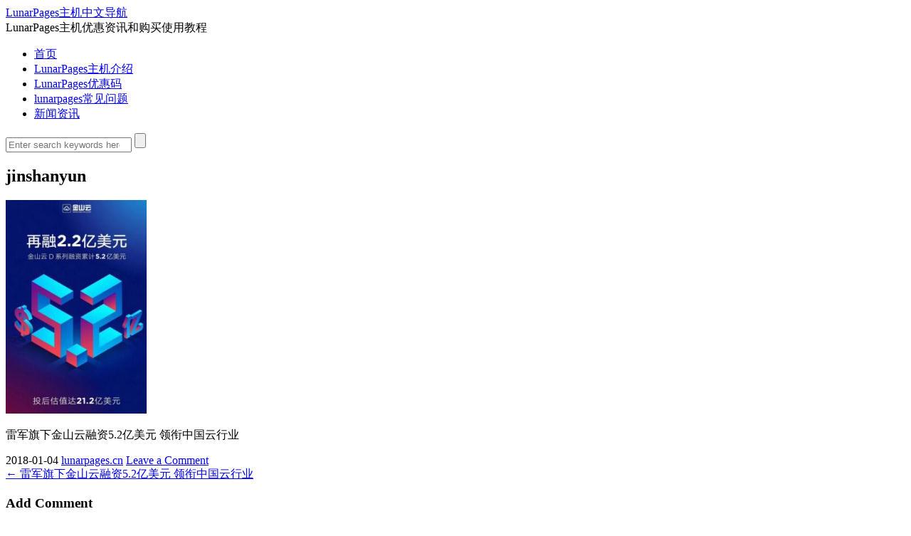

--- FILE ---
content_type: text/html; charset=UTF-8
request_url: http://lunarpages.cn/news/1086.html/attachment/jinshanyun
body_size: 6776
content:
<!DOCTYPE html>
<html lang="zh-CN">
<head>
	<meta charset="UTF-8">
	<meta name="viewport" content="width=device-width, initial-scale=1.0">
	<meta http-equiv="X-UA-Compatible" content="IE=edge">
	<link rel="profile" href="http://gmpg.org/xfn/11">
	<link rel="pingback" href="http://lunarpages.cn/xmlrpc.php">
	<title>jinshanyun &#8211; LunarPages主机中文导航</title>
<link rel='dns-prefetch' href='//s.w.org' />
<link rel="alternate" type="application/rss+xml" title="LunarPages主机中文导航 &raquo; Feed" href="http://lunarpages.cn/feed" />
<link rel="alternate" type="application/rss+xml" title="LunarPages主机中文导航 &raquo; 评论Feed" href="http://lunarpages.cn/comments/feed" />
<link rel="alternate" type="application/rss+xml" title="LunarPages主机中文导航 &raquo; jinshanyun评论Feed" href="http://lunarpages.cn/news/1086.html/attachment/jinshanyun/feed" />
		<script type="text/javascript">
			window._wpemojiSettings = {"baseUrl":"https:\/\/s.w.org\/images\/core\/emoji\/2.2.1\/72x72\/","ext":".png","svgUrl":"https:\/\/s.w.org\/images\/core\/emoji\/2.2.1\/svg\/","svgExt":".svg","source":{"concatemoji":"http:\/\/lunarpages.cn\/wp-includes\/js\/wp-emoji-release.min.js?ver=4.7.29"}};
			!function(t,a,e){var r,n,i,o=a.createElement("canvas"),l=o.getContext&&o.getContext("2d");function c(t){var e=a.createElement("script");e.src=t,e.defer=e.type="text/javascript",a.getElementsByTagName("head")[0].appendChild(e)}for(i=Array("flag","emoji4"),e.supports={everything:!0,everythingExceptFlag:!0},n=0;n<i.length;n++)e.supports[i[n]]=function(t){var e,a=String.fromCharCode;if(!l||!l.fillText)return!1;switch(l.clearRect(0,0,o.width,o.height),l.textBaseline="top",l.font="600 32px Arial",t){case"flag":return(l.fillText(a(55356,56826,55356,56819),0,0),o.toDataURL().length<3e3)?!1:(l.clearRect(0,0,o.width,o.height),l.fillText(a(55356,57331,65039,8205,55356,57096),0,0),e=o.toDataURL(),l.clearRect(0,0,o.width,o.height),l.fillText(a(55356,57331,55356,57096),0,0),e!==o.toDataURL());case"emoji4":return l.fillText(a(55357,56425,55356,57341,8205,55357,56507),0,0),e=o.toDataURL(),l.clearRect(0,0,o.width,o.height),l.fillText(a(55357,56425,55356,57341,55357,56507),0,0),e!==o.toDataURL()}return!1}(i[n]),e.supports.everything=e.supports.everything&&e.supports[i[n]],"flag"!==i[n]&&(e.supports.everythingExceptFlag=e.supports.everythingExceptFlag&&e.supports[i[n]]);e.supports.everythingExceptFlag=e.supports.everythingExceptFlag&&!e.supports.flag,e.DOMReady=!1,e.readyCallback=function(){e.DOMReady=!0},e.supports.everything||(r=function(){e.readyCallback()},a.addEventListener?(a.addEventListener("DOMContentLoaded",r,!1),t.addEventListener("load",r,!1)):(t.attachEvent("onload",r),a.attachEvent("onreadystatechange",function(){"complete"===a.readyState&&e.readyCallback()})),(r=e.source||{}).concatemoji?c(r.concatemoji):r.wpemoji&&r.twemoji&&(c(r.twemoji),c(r.wpemoji)))}(window,document,window._wpemojiSettings);
		</script>
		<style type="text/css">
img.wp-smiley,
img.emoji {
	display: inline !important;
	border: none !important;
	box-shadow: none !important;
	height: 1em !important;
	width: 1em !important;
	margin: 0 .07em !important;
	vertical-align: -0.1em !important;
	background: none !important;
	padding: 0 !important;
}
</style>
<link rel='stylesheet' id='wow-biscaya-css'  href='http://lunarpages.cn/wp-content/themes/biscayalite/css/bootstrap.min.css?ver=3.0.3' type='text/css' media='all' />
<link rel='stylesheet' id='wow-fontawesome-css'  href='http://lunarpages.cn/wp-content/themes/biscayalite/css/font-awesome.css?ver=4.0.3' type='text/css' media='all' />
<link rel='stylesheet' id='wow-animate-css'  href='http://lunarpages.cn/wp-content/themes/biscayalite/css/animate.css?ver=3.0.0' type='text/css' media='all' />
<link rel='stylesheet' id='wow-style-css'  href='http://lunarpages.cn/wp-content/themes/biscayalite/style.css?ver=4.7.29' type='text/css' media='all' />
<link rel='stylesheet' id='wow-altstyle-css'  href='http://lunarpages.cn/wp-content/themes/biscayalite/css/skins/orange.css?ver=1.0' type='text/css' media='all' />
<script type='text/javascript' src='http://lunarpages.cn/wp-includes/js/jquery/jquery.js?ver=1.12.4'></script>
<script type='text/javascript' src='http://lunarpages.cn/wp-includes/js/jquery/jquery-migrate.min.js?ver=1.4.1'></script>
<link rel='https://api.w.org/' href='http://lunarpages.cn/wp-json/' />
<link rel="EditURI" type="application/rsd+xml" title="RSD" href="http://lunarpages.cn/xmlrpc.php?rsd" />
<link rel="wlwmanifest" type="application/wlwmanifest+xml" href="http://lunarpages.cn/wp-includes/wlwmanifest.xml" /> 
<meta name="generator" content="WordPress 4.7.29" />
<link rel='shortlink' href='http://lunarpages.cn/?p=1087' />
<link rel="alternate" type="application/json+oembed" href="http://lunarpages.cn/wp-json/oembed/1.0/embed?url=http%3A%2F%2Flunarpages.cn%2Fnews%2F1086.html%2Fattachment%2Fjinshanyun" />
<link rel="alternate" type="text/xml+oembed" href="http://lunarpages.cn/wp-json/oembed/1.0/embed?url=http%3A%2F%2Flunarpages.cn%2Fnews%2F1086.html%2Fattachment%2Fjinshanyun&#038;format=xml" />
<link rel="icon" href="http://lunarpages.cn/wp-content/uploads/2016/12/cropped-lunarpages-logo-32x32.png" sizes="32x32" />
<link rel="icon" href="http://lunarpages.cn/wp-content/uploads/2016/12/cropped-lunarpages-logo-192x192.png" sizes="192x192" />
<link rel="apple-touch-icon-precomposed" href="http://lunarpages.cn/wp-content/uploads/2016/12/cropped-lunarpages-logo-180x180.png" />
<meta name="msapplication-TileImage" content="http://lunarpages.cn/wp-content/uploads/2016/12/cropped-lunarpages-logo-270x270.png" />
</head>
<body class="attachment attachment-template-default single single-attachment postid-1087 attachmentid-1087 attachment-jpeg boxedlayout">
	<div class="boxedcontent">
		<div class="header">
			  <div class="container">
				<div class="row">
									<a class="text-logo" href="http://lunarpages.cn/" title="LunarPages主机中文导航">
						LunarPages主机中文导航					</a>
					<div class="navbar-text">LunarPages主机优惠资讯和购买使用教程</div>
								</div>
			</div>
		</div>

		<div class="container">
		<nav class="navbar" role="navigation">
			<div class="collapse navbar-collapse"><ul id="main-menu" class="nav navbar-nav"><li id="menu-item-34" class="menu-item menu-item-type-custom menu-item-object-custom menu-item-home menu-item-34"><a href="http://lunarpages.cn">首页</a></li>
<li id="menu-item-528" class="menu-item menu-item-type-taxonomy menu-item-object-category menu-item-528"><a href="http://lunarpages.cn/lpzjjs">LunarPages主机介绍</a></li>
<li id="menu-item-525" class="menu-item menu-item-type-taxonomy menu-item-object-category menu-item-525"><a href="http://lunarpages.cn/lpyhm">LunarPages优惠码</a></li>
<li id="menu-item-526" class="menu-item menu-item-type-taxonomy menu-item-object-category menu-item-526"><a href="http://lunarpages.cn/lpcjwt">lunarpages常见问题</a></li>
<li id="menu-item-835" class="menu-item menu-item-type-taxonomy menu-item-object-category menu-item-835"><a href="http://lunarpages.cn/news">新闻资讯</a></li>
</ul></div>			<div class="headersearch">
			<form role="search" method="get" id="search" class="formheadersearch" action="http://lunarpages.cn/">
				<input type="search" class="search-field" placeholder="Enter search keywords here &hellip;" value="" name="s" title="Search for:">
				<input type="submit" class="search-submit" value="">
			</form>
			</div>
		</nav>
		<div class="menushadow"></div>
		</div>

<div class="container">
	<div class="row">
		<div class="col-md-8">
			<div id="primary" class="content-area">
				<main id="main" class="inneritempost site-main" role="main">
									<article class="singlepost post-1087 attachment type-attachment status-inherit hentry" id="post-1087">

	<h1 class="pgheadertitle animated fadeInLeft">jinshanyun</h1>
	<div class="headerdivider"></div>

	<div class="entry-content">
		<p class="attachment"><a href='http://lunarpages.cn/wp-content/uploads/2018/01/jinshanyun.jpg'><img width="198" height="300" src="http://lunarpages.cn/wp-content/uploads/2018/01/jinshanyun-198x300.jpg" class="attachment-medium size-medium" alt="雷军旗下金山云融资5.2亿美元 领衔中国云行业" srcset="http://lunarpages.cn/wp-content/uploads/2018/01/jinshanyun-198x300.jpg 198w, http://lunarpages.cn/wp-content/uploads/2018/01/jinshanyun.jpg 252w" sizes="(max-width: 198px) 100vw, 198px" /></a></p>
<p>雷军旗下金山云融资5.2亿美元 领衔中国云行业</p>
			</div><!-- .entry-content -->


	<header class="wowmetaposts entry-meta">
		<span class="wowmetadate"><i class="fa fa-clock-o"></i> 2018-01-04</span>
		<span class="wowmetaauthor"><i class="fa fa-user"></i> <a href="http://lunarpages.cn/author/admin_lun">lunarpages.cn</a></span>
		<span class="wowmetacats"><i class="fa fa-folder-open"></i>
		</span>
		<span class="wowmetacommentnumber"><i class="fa fa-comments"></i> <a href="http://lunarpages.cn/news/1086.html/attachment/jinshanyun#respond" class="Comments off" >Leave a Comment</a></span>
	</header><!-- .wowmetaposts -->


	<footer class="entry-meta">
		<div class="tagcloud"></div>
			</footer><!-- .entry-meta -->
</article><!-- #post-## -->
						<nav role="navigation" id="nav-below" class="post-navigation">
			<div class="nav-previous"><a href="http://lunarpages.cn/news/1086.html" rel="prev"><span class="meta-nav">&larr;</span> 雷军旗下金山云融资5.2亿美元 领衔中国云行业</a></div>				</nav><!-- #nav-below -->
						<div class="clearfix"></div>
					

<div id="comments" class="comments-area">
	
	
		<div id="respond" class="comment-respond">
		<h3 id="reply-title" class="comment-reply-title">Add Comment <small><a rel="nofollow" id="cancel-comment-reply-link" href="/news/1086.html/attachment/jinshanyun#respond" style="display:none;">Cancel Reply</a></small></h3>			<form action="http://lunarpages.cn/wp-comments-post.php" method="post" id="commentform" class="comment-form">
				<p class="comment-notes">Required fields are marked *. Your email address will not be published.</p><div class="comment-form-comment"><label for="comment">Comment</label><textarea id="comment" name="comment" rows="5" aria-required="true"></textarea></div><div class="row"><div class="col-lg-4 comment-form-author"><label for="author">Name <span class="required">*</span></label><div class="input-prepend"><span class="add-on"><i class="fa fa-user"></i></span><input id="author" name="author" type="text" value="" size="30"aria-required="true" required /></div></div>
<div class="col-lg-4 comment-form-email"><label for="email">E-mail Address <span class="required">*</span><br/></label><div class="input-prepend"><span class="add-on"><i class="fa fa-envelope"></i></span><input required id="email" name="email" type="text" value="" size="30"aria-required="true" required /></div></div>
<div class="col-lg-4 comment-form-url"><label for="url">Website</label><div class="input-prepend"><span class="add-on"><i class="fa fa-globe"></i></span><input id="url" name="url" type="text" value="" size="30" /></div></div></div>
<p class="form-submit"><input name="submit" type="submit" id="submit" class="submit" value="Post a Question" /> <input type='hidden' name='comment_post_ID' value='1087' id='comment_post_ID' />
<input type='hidden' name='comment_parent' id='comment_parent' value='0' />
</p><p style="display: none;"><input type="hidden" id="akismet_comment_nonce" name="akismet_comment_nonce" value="ec4fe2d707" /></p><p style="display: none;"><input type="hidden" id="ak_js" name="ak_js" value="188"/></p>			</form>
			</div><!-- #respond -->
	</div><!-- #comments -->
								</main><!-- #main -->
			</div><!-- #primary -->
		</div>
			<div class="col-md-4">
		<div id="secondary" class="widget-area" role="complementary">
						<aside id="categories-4" class="blog-widget widget widget_categories"><h1 class="widget-title"><span class="htitle">分类目录</span></h1>		<ul>
	<li class="cat-item cat-item-11"><a href="http://lunarpages.cn/lunarpages" >lunarpages</a>
</li>
	<li class="cat-item cat-item-23"><a href="http://lunarpages.cn/lpzjjs" title="lunarpages主机_lunarpages服务器_lunarpages主机租用-LunarPages主机中文导航">LunarPages主机介绍</a>
</li>
	<li class="cat-item cat-item-26"><a href="http://lunarpages.cn/lpyhm" title="lunarpages优惠码_lunarpages优惠券-LunarPages主机中文导航">LunarPages优惠码</a>
</li>
	<li class="cat-item cat-item-65"><a href="http://lunarpages.cn/lpcjwt" title="lunarpages常见问题-LunarPages主机中文导航">lunarpages常见问题</a>
</li>
	<li class="cat-item cat-item-343"><a href="http://lunarpages.cn/zjzs" >主机知识</a>
</li>
	<li class="cat-item cat-item-124"><a href="http://lunarpages.cn/news" >新闻资讯</a>
</li>
		</ul>
</aside>		<aside id="recent-posts-4" class="blog-widget widget widget_recent_entries">		<h1 class="widget-title"><span class="htitle">近期文章</span></h1>		<ul>
					<li>
				<a href="http://lunarpages.cn/lunarpages/2158.html">fe44</a>
						</li>
					<li>
				<a href="http://lunarpages.cn/lunarpages/2157.html">82ff</a>
						</li>
					<li>
				<a href="http://lunarpages.cn/lunarpages/2156.html">560f</a>
						</li>
					<li>
				<a href="http://lunarpages.cn/lunarpages/2155.html">b8d3</a>
						</li>
					<li>
				<a href="http://lunarpages.cn/lunarpages/2154.html">b2f4</a>
						</li>
				</ul>
		</aside>		<aside id="tag_cloud-5" class="blog-widget widget widget_tag_cloud"><h1 class="widget-title"><span class="htitle">热门标签</span></h1><div class="tagcloud"><a href='http://lunarpages.cn/tag/amp' class='tag-link-251 tag-link-position-1' title='2个话题' style='font-size: 10.470588235294pt;'>AMP</a>
<a href='http://lunarpages.cn/tag/cpanel' class='tag-link-42 tag-link-position-2' title='1个话题' style='font-size: 8pt;'>Cpanel</a>
<a href='http://lunarpages.cn/tag/cpanel-plesk' class='tag-link-28 tag-link-position-3' title='1个话题' style='font-size: 8pt;'>Cpanel &amp; Plesk</a>
<a href='http://lunarpages.cn/tag/hpe' class='tag-link-191 tag-link-position-4' title='2个话题' style='font-size: 10.470588235294pt;'>HPE</a>
<a href='http://lunarpages.cn/tag/https%e6%9c%8d%e5%8a%a1%e5%99%a8' class='tag-link-173 tag-link-position-5' title='2个话题' style='font-size: 10.470588235294pt;'>HTTPS服务器</a>
<a href='http://lunarpages.cn/tag/ibm' class='tag-link-196 tag-link-position-6' title='2个话题' style='font-size: 10.470588235294pt;'>IBM</a>
<a href='http://lunarpages.cn/tag/lunarpages' class='tag-link-31 tag-link-position-7' title='6个话题' style='font-size: 15.549019607843pt;'>LunarPages</a>
<a href='http://lunarpages.cn/tag/lunarpages%e4%b8%bb%e6%9c%ba' class='tag-link-34 tag-link-position-8' title='20个话题' style='font-size: 22pt;'>lunarpages主机</a>
<a href='http://lunarpages.cn/tag/lunarpages%e4%b8%bb%e6%9c%ba%e4%bd%bf%e7%94%a8%e6%96%b9%e6%b3%95' class='tag-link-75 tag-link-position-9' title='1个话题' style='font-size: 8pt;'>Lunarpages主机使用方法</a>
<a href='http://lunarpages.cn/tag/lunarpages%e4%b8%bb%e6%9c%ba%e5%a6%82%e4%bd%95%e4%bd%bf%e7%94%a8' class='tag-link-76 tag-link-position-10' title='1个话题' style='font-size: 8pt;'>Lunarpages主机如何使用</a>
<a href='http://lunarpages.cn/tag/lunarpages%e4%b8%bb%e6%9c%ba%e6%80%8e%e6%a0%b7%e4%bd%bf%e7%94%a8' class='tag-link-74 tag-link-position-11' title='1个话题' style='font-size: 8pt;'>Lunarpages主机怎样使用</a>
<a href='http://lunarpages.cn/tag/lunarpages%e4%bc%98%e6%83%a0%e7%a0%81' class='tag-link-25 tag-link-position-12' title='1个话题' style='font-size: 8pt;'>LunarPages优惠码</a>
<a href='http://lunarpages.cn/tag/lunarpages%e5%9f%9f%e5%90%8d%e8%a7%a3%e6%9e%90%e9%94%99%e8%af%af' class='tag-link-81 tag-link-position-13' title='1个话题' style='font-size: 8pt;'>Lunarpages域名解析错误</a>
<a href='http://lunarpages.cn/tag/lunarpages%e5%9f%9f%e5%90%8d%e8%a7%a3%e6%9e%90%e9%94%99%e8%af%af%e6%80%8e%e4%b9%88%e5%8a%9e' class='tag-link-80 tag-link-position-14' title='1个话题' style='font-size: 8pt;'>Lunarpages域名解析错误怎么办</a>
<a href='http://lunarpages.cn/tag/lunarpages%e8%99%9a%e6%8b%9f%e4%b8%bb%e6%9c%ba' class='tag-link-115 tag-link-position-15' title='2个话题' style='font-size: 10.470588235294pt;'>lunarpages虚拟主机</a>
<a href='http://lunarpages.cn/tag/seo' class='tag-link-36 tag-link-position-16' title='7个话题' style='font-size: 16.235294117647pt;'>SEO</a>
<a href='http://lunarpages.cn/tag/seo%e7%9a%84%e7%ad%96%e7%95%a5' class='tag-link-339 tag-link-position-17' title='5个话题' style='font-size: 14.588235294118pt;'>SEO的策略</a>
<a href='http://lunarpages.cn/tag/ssl' class='tag-link-43 tag-link-position-18' title='1个话题' style='font-size: 8pt;'>SSL</a>
<a href='http://lunarpages.cn/tag/vps' class='tag-link-27 tag-link-position-19' title='1个话题' style='font-size: 8pt;'>VPS</a>
<a href='http://lunarpages.cn/tag/wordpress' class='tag-link-29 tag-link-position-20' title='5个话题' style='font-size: 14.588235294118pt;'>WordPress</a>
<a href='http://lunarpages.cn/tag/%e4%b8%ad%e5%b0%8f%e5%9e%8b%e4%bc%81%e4%b8%9a%e7%bd%91%e7%ab%99' class='tag-link-273 tag-link-position-21' title='2个话题' style='font-size: 10.470588235294pt;'>中小型企业网站</a>
<a href='http://lunarpages.cn/tag/%e4%b8%bb%e6%9c%ba' class='tag-link-44 tag-link-position-22' title='2个话题' style='font-size: 10.470588235294pt;'>主机</a>
<a href='http://lunarpages.cn/tag/%e4%ba%91%e8%ae%a1%e7%ae%97' class='tag-link-201 tag-link-position-23' title='2个话题' style='font-size: 10.470588235294pt;'>云计算</a>
<a href='http://lunarpages.cn/tag/%e5%86%8d%e8%90%a5%e9%94%80' class='tag-link-261 tag-link-position-24' title='2个话题' style='font-size: 10.470588235294pt;'>再营销</a>
<a href='http://lunarpages.cn/tag/%e5%8d%9a%e5%ae%a2' class='tag-link-50 tag-link-position-25' title='2个话题' style='font-size: 10.470588235294pt;'>博客</a>
<a href='http://lunarpages.cn/tag/%e5%a4%87%e4%bb%bd' class='tag-link-32 tag-link-position-26' title='2个话题' style='font-size: 10.470588235294pt;'>备份</a>
<a href='http://lunarpages.cn/tag/%e5%bb%ba%e7%ab%99' class='tag-link-30 tag-link-position-27' title='5个话题' style='font-size: 14.588235294118pt;'>建站</a>
<a href='http://lunarpages.cn/tag/%e6%90%9c%e7%b4%a2%e5%bc%95%e6%93%8e' class='tag-link-46 tag-link-position-28' title='1个话题' style='font-size: 8pt;'>搜索引擎</a>
<a href='http://lunarpages.cn/tag/%e6%95%b0%e6%8d%ae%e4%b8%ad%e5%bf%83' class='tag-link-108 tag-link-position-29' title='4个话题' style='font-size: 13.490196078431pt;'>数据中心</a>
<a href='http://lunarpages.cn/tag/%e6%9c%8d%e5%8a%a1%e5%99%a8' class='tag-link-37 tag-link-position-30' title='5个话题' style='font-size: 14.588235294118pt;'>服务器</a>
<a href='http://lunarpages.cn/tag/%e7%8b%ac%e7%ab%8bip' class='tag-link-52 tag-link-position-31' title='2个话题' style='font-size: 10.470588235294pt;'>独立IP</a>
<a href='http://lunarpages.cn/tag/%e7%8b%ac%e7%ab%8b%e4%b8%bb%e6%9c%ba' class='tag-link-38 tag-link-position-32' title='1个话题' style='font-size: 8pt;'>独立主机</a>
<a href='http://lunarpages.cn/tag/%e7%8b%ac%e7%ab%8b%e6%9c%8d%e5%8a%a1%e5%99%a8' class='tag-link-49 tag-link-position-33' title='2个话题' style='font-size: 10.470588235294pt;'>独立服务器</a>
<a href='http://lunarpages.cn/tag/%e7%94%a8%e6%88%b7%e4%bd%93%e9%aa%8c' class='tag-link-39 tag-link-position-34' title='2个话题' style='font-size: 10.470588235294pt;'>用户体验</a>
<a href='http://lunarpages.cn/tag/%e7%ae%a1%e7%90%86%e7%bd%91%e7%ab%99' class='tag-link-33 tag-link-position-35' title='1个话题' style='font-size: 8pt;'>管理网站</a>
<a href='http://lunarpages.cn/tag/%e7%bd%91%e4%b8%8a%e9%94%80%e5%94%ae%e7%ad%96%e7%95%a5' class='tag-link-274 tag-link-position-36' title='2个话题' style='font-size: 10.470588235294pt;'>网上销售策略</a>
<a href='http://lunarpages.cn/tag/%e7%bd%91%e7%ab%99' class='tag-link-41 tag-link-position-37' title='3个话题' style='font-size: 12.117647058824pt;'>网站</a>
<a href='http://lunarpages.cn/tag/%e7%bd%91%e7%ab%99%e6%89%98%e7%ae%a1' class='tag-link-45 tag-link-position-38' title='2个话题' style='font-size: 10.470588235294pt;'>网站托管</a>
<a href='http://lunarpages.cn/tag/%e7%bd%91%e7%ab%99%e7%a9%ba%e9%97%b4' class='tag-link-40 tag-link-position-39' title='2个话题' style='font-size: 10.470588235294pt;'>网站空间</a>
<a href='http://lunarpages.cn/tag/%e7%bd%91%e7%ab%99%e8%b5%9a%e9%92%b1%e7%9a%84%e9%80%94%e5%be%84' class='tag-link-294 tag-link-position-40' title='3个话题' style='font-size: 12.117647058824pt;'>网站赚钱的途径</a>
<a href='http://lunarpages.cn/tag/%e7%bd%91%e7%ab%99%e8%bd%ac%e5%8c%96%e7%8e%87' class='tag-link-47 tag-link-position-41' title='2个话题' style='font-size: 10.470588235294pt;'>网站转化率</a>
<a href='http://lunarpages.cn/tag/%e8%90%a5%e9%94%80%e8%87%aa%e5%8a%a8%e5%8c%96%e8%bd%af%e4%bb%b6' class='tag-link-165 tag-link-position-42' title='2个话题' style='font-size: 10.470588235294pt;'>营销自动化软件</a>
<a href='http://lunarpages.cn/tag/%e8%99%9a%e6%8b%9f%e4%b8%bb%e6%9c%ba' class='tag-link-35 tag-link-position-43' title='8个话题' style='font-size: 16.921568627451pt;'>虚拟主机</a>
<a href='http://lunarpages.cn/tag/%e8%b0%b7%e6%ad%8c' class='tag-link-246 tag-link-position-44' title='2个话题' style='font-size: 10.470588235294pt;'>谷歌</a>
<a href='http://lunarpages.cn/tag/%e9%a6%99%e6%b8%af%e8%99%9a%e6%8b%9f%e4%b8%bb%e6%9c%ba' class='tag-link-106 tag-link-position-45' title='2个话题' style='font-size: 10.470588235294pt;'>香港虚拟主机</a></div>
</aside>		</div><!-- #secondary -->
	</div><!-- .col-md-4 -->
	</div><!-- /.row -->
</div><!-- /.container -->
<!-- FOOTER BEGIN
	================================================== -->
	<div class="beforefooter text-center"></div>
	<footer id="colophon" class="site-footer " role="contentinfo">
	<div class="text-center wraptotop">
		<a class="totop"><i class="fa fa-chevron-up"></i></a>
	</div>
		<div class="footer">
			<div class="container">
				<div class="row">
										<div class="col-md-4 footer-widget"><aside id="text-4" class="widget widget_text"><h1>友情链接</h1><hr>			<div class="textwidget"> <a href="https://cn.bluehost.com"target="_blank"><strong>bluehost</strong></a>

 <a href="https://cn.resellerclub.com" target="_blank" rel="noopener"><strong>域名注册</strong></a></div>
		</aside></div>									</div>
			</div>
		</div>



		<div class="footerbottom">
			<div class="container">
				<div class="row">
					<!-- left -->
					<div class="col-md-6">
        

          </div>
					<!-- right -->
					<div class="col-md-6 smallspacetop">
						<div class="pull-right smaller">
												</div>
						<div class="clearfix">
						</div>
					</div>
					<!-- end right -->
				</div>
			</div>
		</div>
	</footer>
<!-- FOOTER END
================================================== -->
</div>

<script type='text/javascript' src='http://lunarpages.cn/wp-content/plugins/akismet/_inc/form.js?ver=3.2'></script>
<script type='text/javascript' src='http://lunarpages.cn/wp-content/themes/biscayalite/js/bootstrap.js?ver=3.3.5'></script>
<script type='text/javascript' src='http://lunarpages.cn/wp-content/themes/biscayalite/js/jquery.easing.1.3.js?ver=4.7.29'></script>
<script type='text/javascript' src='http://lunarpages.cn/wp-content/themes/biscayalite/js/common.js?ver=4.7.29'></script>
<script type='text/javascript' src='http://lunarpages.cn/wp-includes/js/wp-embed.min.js?ver=4.7.29'></script>
<script type='text/javascript' src='http://lunarpages.cn/wp-includes/js/comment-reply.min.js?ver=4.7.29'></script>
<script>
var _hmt = _hmt || [];
(function() {
  var hm = document.createElement("script");
  hm.src = "https://hm.baidu.com/hm.js?7be527c3aaeb80910bb54bf1eef8e011";
  var s = document.getElementsByTagName("script")[0]; 
  s.parentNode.insertBefore(hm, s);
})();
</script>


<script defer src="https://static.cloudflareinsights.com/beacon.min.js/vcd15cbe7772f49c399c6a5babf22c1241717689176015" integrity="sha512-ZpsOmlRQV6y907TI0dKBHq9Md29nnaEIPlkf84rnaERnq6zvWvPUqr2ft8M1aS28oN72PdrCzSjY4U6VaAw1EQ==" data-cf-beacon='{"version":"2024.11.0","token":"ee8e4dc9bd684d8eab75f3f72dade7ed","r":1,"server_timing":{"name":{"cfCacheStatus":true,"cfEdge":true,"cfExtPri":true,"cfL4":true,"cfOrigin":true,"cfSpeedBrain":true},"location_startswith":null}}' crossorigin="anonymous"></script>
</body>
</html>
